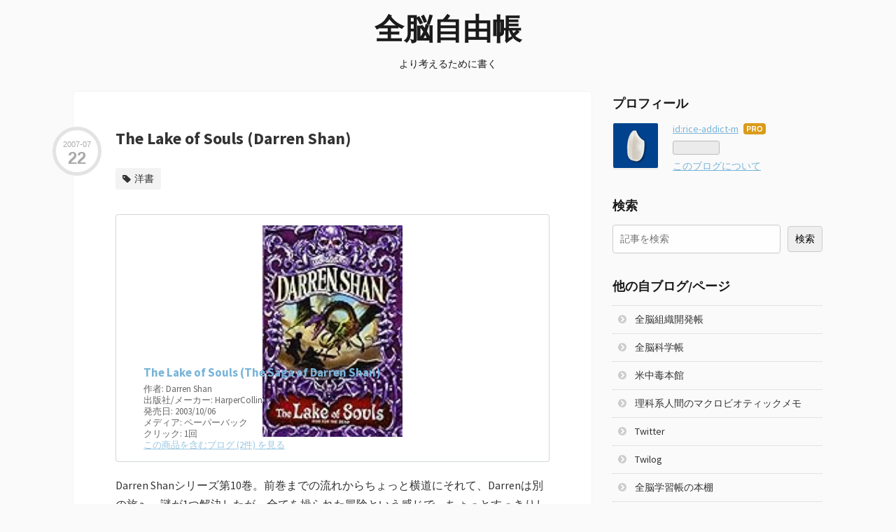

--- FILE ---
content_type: text/html; charset=utf-8
request_url: https://note.whole-brain.jp/entry/20070722/darren10
body_size: 13144
content:
<!DOCTYPE html>
<html
  lang="ja"

data-admin-domain="//blog.hatena.ne.jp"
data-admin-origin="https://blog.hatena.ne.jp"
data-author="rice-addict-m"
data-avail-langs="ja en"
data-blog="rice-addict.hatenadiary.com"
data-blog-host="rice-addict.hatenadiary.com"
data-blog-is-public="1"
data-blog-name="全脳自由帳"
data-blog-owner="rice-addict-m"
data-blog-show-ads=""
data-blog-show-sleeping-ads=""
data-blog-uri="https://note.whole-brain.jp/"
data-blog-uuid="8599973812296288909"
data-blogs-uri-base="https://note.whole-brain.jp"
data-brand="pro"
data-data-layer="{&quot;hatenablog&quot;:{&quot;admin&quot;:{},&quot;analytics&quot;:{&quot;brand_property_id&quot;:&quot;&quot;,&quot;measurement_id&quot;:&quot;&quot;,&quot;non_sampling_property_id&quot;:&quot;&quot;,&quot;property_id&quot;:&quot;&quot;,&quot;separated_property_id&quot;:&quot;UA-29716941-24&quot;},&quot;blog&quot;:{&quot;blog_id&quot;:&quot;8599973812296288909&quot;,&quot;content_seems_japanese&quot;:&quot;true&quot;,&quot;disable_ads&quot;:&quot;custom_domain&quot;,&quot;enable_ads&quot;:&quot;false&quot;,&quot;enable_keyword_link&quot;:&quot;false&quot;,&quot;entry_show_footer_related_entries&quot;:&quot;true&quot;,&quot;force_pc_view&quot;:&quot;false&quot;,&quot;is_public&quot;:&quot;true&quot;,&quot;is_responsive_view&quot;:&quot;false&quot;,&quot;is_sleeping&quot;:&quot;true&quot;,&quot;lang&quot;:&quot;ja&quot;,&quot;name&quot;:&quot;\u5168\u8133\u81ea\u7531\u5e33&quot;,&quot;owner_name&quot;:&quot;rice-addict-m&quot;,&quot;uri&quot;:&quot;https://note.whole-brain.jp/&quot;},&quot;brand&quot;:&quot;pro&quot;,&quot;page_id&quot;:&quot;entry&quot;,&quot;permalink_entry&quot;:{&quot;author_name&quot;:&quot;rice-addict-m&quot;,&quot;categories&quot;:&quot;\u6d0b\u66f8&quot;,&quot;character_count&quot;:336,&quot;date&quot;:&quot;2007-07-22&quot;,&quot;entry_id&quot;:&quot;8599973812296294900&quot;,&quot;first_category&quot;:&quot;\u6d0b\u66f8&quot;,&quot;hour&quot;:&quot;0&quot;,&quot;title&quot;:&quot;The Lake of Souls (Darren Shan)&quot;,&quot;uri&quot;:&quot;https://note.whole-brain.jp/entry/20070722/darren10&quot;},&quot;pro&quot;:&quot;pro&quot;,&quot;router_type&quot;:&quot;blogs&quot;}}"
data-device="pc"
data-dont-recommend-pro="false"
data-global-domain="https://hatena.blog"
data-globalheader-color="b"
data-globalheader-type="pc"
data-has-touch-view="1"
data-help-url="https://help.hatenablog.com"
data-hide-header="1"
data-page="entry"
data-parts-domain="https://hatenablog-parts.com"
data-plus-available="1"
data-pro="true"
data-router-type="blogs"
data-sentry-dsn="https://03a33e4781a24cf2885099fed222b56d@sentry.io/1195218"
data-sentry-environment="production"
data-sentry-sample-rate="0.1"
data-static-domain="https://cdn.blog.st-hatena.com"
data-version="eb858d677b6f9ea2eeb6a32d6d15a3"




  data-initial-state="{}"

  >
  <head prefix="og: http://ogp.me/ns# fb: http://ogp.me/ns/fb# article: http://ogp.me/ns/article#">

  

  

  


  

  <meta name="robots" content="max-image-preview:large" />


  <meta charset="utf-8"/>
  <meta http-equiv="X-UA-Compatible" content="IE=7; IE=9; IE=10; IE=11" />
  <title>The Lake of Souls (Darren Shan) - 全脳自由帳</title>

  
  <link rel="canonical" href="https://note.whole-brain.jp/entry/20070722/darren10"/>



  

<meta itemprop="name" content="The Lake of Souls (Darren Shan) - 全脳自由帳"/>

  <meta itemprop="image" content="https://cdn.image.st-hatena.com/image/scale/e3575e42b15e7be272936c4baaefd9aa33a21cd5/backend=imagemagick;version=1;width=1300/https%3A%2F%2Fimages-fe.ssl-images-amazon.com%2Fimages%2FI%2F61O87Ar8WmL._SL160_.jpg"/>


  <meta property="og:title" content="The Lake of Souls (Darren Shan) - 全脳自由帳"/>
<meta property="og:type" content="article"/>
  <meta property="og:url" content="https://note.whole-brain.jp/entry/20070722/darren10"/>

  <meta property="og:image" content="https://cdn.image.st-hatena.com/image/scale/e3575e42b15e7be272936c4baaefd9aa33a21cd5/backend=imagemagick;version=1;width=1300/https%3A%2F%2Fimages-fe.ssl-images-amazon.com%2Fimages%2FI%2F61O87Ar8WmL._SL160_.jpg"/>

<meta property="og:image:alt" content="The Lake of Souls (Darren Shan) - 全脳自由帳"/>
    <meta property="og:description" content="The Lake of Souls (The Saga of Darren Shan)作者: Darren Shan出版社/メーカー: HarperCollins発売日: 2003/10/06メディア: ペーパーバック クリック: 1回この商品を含むブログ (2件) を見るDarren Shanシリーズ第10巻。前巻までの流れからちょっと横道にそれて、Darrenは別の旅へ。謎が1つ解決したが、全てを操られた冒険という感じで、ちょっとすっきりしない話ではあった。この後の展開にどう効いてくるのか。そして、暗示された暗い先行きについてはどう結末がつけられるのか。完結まであと2巻。次の第11巻&quot;Lo…" />
<meta property="og:site_name" content="全脳自由帳"/>

  <meta property="article:published_time" content="2007-07-21T15:00:00Z" />

    <meta property="article:tag" content="洋書" />
      <meta name="twitter:card"  content="summary_large_image" />
    <meta name="twitter:image" content="https://cdn.image.st-hatena.com/image/scale/e3575e42b15e7be272936c4baaefd9aa33a21cd5/backend=imagemagick;version=1;width=1300/https%3A%2F%2Fimages-fe.ssl-images-amazon.com%2Fimages%2FI%2F61O87Ar8WmL._SL160_.jpg" />  <meta name="twitter:title" content="The Lake of Souls (Darren Shan) - 全脳自由帳" />    <meta name="twitter:description" content="The Lake of Souls (The Saga of Darren Shan)作者: Darren Shan出版社/メーカー: HarperCollins発売日: 2003/10/06メディア: ペーパーバック クリック: 1回この商品を含むブログ (2件) を見るDarren Shanシリーズ第10巻。前巻ま…" />  <meta name="twitter:app:name:iphone" content="はてなブログアプリ" />
  <meta name="twitter:app:id:iphone" content="583299321" />
  <meta name="twitter:app:url:iphone" content="hatenablog:///open?uri=https%3A%2F%2Fnote.whole-brain.jp%2Fentry%2F20070722%2Fdarren10" />  <meta name="twitter:site" content="@riceaddict" />
  
    <meta name="description" content="The Lake of Souls (The Saga of Darren Shan)作者: Darren Shan出版社/メーカー: HarperCollins発売日: 2003/10/06メディア: ペーパーバック クリック: 1回この商品を含むブログ (2件) を見るDarren Shanシリーズ第10巻。前巻までの流れからちょっと横道にそれて、Darrenは別の旅へ。謎が1つ解決したが、全てを操られた冒険という感じで、ちょっとすっきりしない話ではあった。この後の展開にどう効いてくるのか。そして、暗示された暗い先行きについてはどう結末がつけられるのか。完結まであと2巻。次の第11巻&quot;Lo…" />


  
<script
  id="embed-gtm-data-layer-loader"
  data-data-layer-page-specific="{&quot;hatenablog&quot;:{&quot;blogs_permalink&quot;:{&quot;is_author_pro&quot;:&quot;true&quot;,&quot;entry_afc_issued&quot;:&quot;false&quot;,&quot;has_related_entries_with_elasticsearch&quot;:&quot;true&quot;,&quot;blog_afc_issued&quot;:&quot;false&quot;,&quot;is_blog_sleeping&quot;:&quot;true&quot;}}}"
>
(function() {
  function loadDataLayer(elem, attrName) {
    if (!elem) { return {}; }
    var json = elem.getAttribute(attrName);
    if (!json) { return {}; }
    return JSON.parse(json);
  }

  var globalVariables = loadDataLayer(
    document.documentElement,
    'data-data-layer'
  );
  var pageSpecificVariables = loadDataLayer(
    document.getElementById('embed-gtm-data-layer-loader'),
    'data-data-layer-page-specific'
  );

  var variables = [globalVariables, pageSpecificVariables];

  if (!window.dataLayer) {
    window.dataLayer = [];
  }

  for (var i = 0; i < variables.length; i++) {
    window.dataLayer.push(variables[i]);
  }
})();
</script>

<!-- Google Tag Manager -->
<script>(function(w,d,s,l,i){w[l]=w[l]||[];w[l].push({'gtm.start':
new Date().getTime(),event:'gtm.js'});var f=d.getElementsByTagName(s)[0],
j=d.createElement(s),dl=l!='dataLayer'?'&l='+l:'';j.async=true;j.src=
'https://www.googletagmanager.com/gtm.js?id='+i+dl;f.parentNode.insertBefore(j,f);
})(window,document,'script','dataLayer','GTM-P4CXTW');</script>
<!-- End Google Tag Manager -->











  <link rel="shortcut icon" href="https://note.whole-brain.jp/icon/favicon">
<link rel="apple-touch-icon" href="https://note.whole-brain.jp/icon/touch">
<link rel="icon" sizes="192x192" href="https://note.whole-brain.jp/icon/link">

  

<link rel="alternate" type="application/atom+xml" title="Atom" href="https://note.whole-brain.jp/feed"/>
<link rel="alternate" type="application/rss+xml" title="RSS2.0" href="https://note.whole-brain.jp/rss"/>

  <link rel="alternate" type="application/json+oembed" href="https://hatena.blog/oembed?url=https%3A%2F%2Fnote.whole-brain.jp%2Fentry%2F20070722%2Fdarren10&amp;format=json" title="oEmbed Profile of The Lake of Souls (Darren Shan)"/>
<link rel="alternate" type="text/xml+oembed" href="https://hatena.blog/oembed?url=https%3A%2F%2Fnote.whole-brain.jp%2Fentry%2F20070722%2Fdarren10&amp;format=xml" title="oEmbed Profile of The Lake of Souls (Darren Shan)"/>
  
  <link rel="author" href="http://www.hatena.ne.jp/rice-addict-m/">

  

  


  
    
<link rel="stylesheet" type="text/css" href="https://cdn.blog.st-hatena.com/css/blog.css?version=eb858d677b6f9ea2eeb6a32d6d15a3"/>

    
  <link rel="stylesheet" type="text/css" href="https://usercss.blog.st-hatena.com/blog_style/8599973812296288909/4ffc0d812569fabeb5a70cf3c5ae148bfbd0e849"/>
  
  

  

  
<script> </script>

  
<style>
  div#google_afc_user,
  div.google-afc-user-container,
  div.google_afc_image,
  div.google_afc_blocklink {
      display: block !important;
  }
</style>


  

  
    <script type="application/ld+json">{"@context":"http://schema.org","@type":"Article","dateModified":"2017-09-10T22:33:33+09:00","datePublished":"2007-07-22T00:00:00+09:00","description":"The Lake of Souls (The Saga of Darren Shan)作者: Darren Shan出版社/メーカー: HarperCollins発売日: 2003/10/06メディア: ペーパーバック クリック: 1回この商品を含むブログ (2件) を見るDarren Shanシリーズ第10巻。前巻までの流れからちょっと横道にそれて、Darrenは別の旅へ。謎が1つ解決したが、全てを操られた冒険という感じで、ちょっとすっきりしない話ではあった。この後の展開にどう効いてくるのか。そして、暗示された暗い先行きについてはどう結末がつけられるのか。完結まであと2巻。次の第11巻\"Lo…","headline":"The Lake of Souls (Darren Shan)","image":["https://images-fe.ssl-images-amazon.com/images/I/61O87Ar8WmL._SL160_.jpg"],"mainEntityOfPage":{"@id":"https://note.whole-brain.jp/entry/20070722/darren10","@type":"WebPage"}}</script>

  

  <base target=”_blank”>

  

</head>

  <body class="page-entry category-洋書 globalheader-off globalheader-ng-enabled">
    

<div id="globalheader-container"
  data-brand="hatenablog"
  style="display: none"
  >
  <iframe id="globalheader" height="37" frameborder="0" allowTransparency="true"></iframe>
</div>


  
  
  

  <div id="container">
    <div id="container-inner">
      <header id="blog-title" data-brand="hatenablog">
  <div id="blog-title-inner" >
    <div id="blog-title-content">
      <h1 id="title"><a href="https://note.whole-brain.jp/">全脳自由帳</a></h1>
      
        <h2 id="blog-description">より考えるために書く</h2>
      
    </div>
  </div>
</header>

      

      
      




<div id="content" class="hfeed"
  
  >
  <div id="content-inner">
    <div id="wrapper">
      <div id="main">
        <div id="main-inner">
          

          



          
  
  <!-- google_ad_section_start -->
  <!-- rakuten_ad_target_begin -->
  
  
  

  

  
    
      
        <article class="entry hentry test-hentry js-entry-article date-first autopagerize_page_element chars-400 words-100 mode-hatena entry-odd" id="entry-8599973812296294900" data-keyword-campaign="" data-uuid="8599973812296294900" data-publication-type="entry">
  <div class="entry-inner">
    <header class="entry-header">
  
    <div class="date entry-date first">
    <a href="https://note.whole-brain.jp/archive/2007/07/22" rel="nofollow">
      <time datetime="2007-07-21T15:00:00Z" title="2007-07-21T15:00:00Z">
        <span class="date-year">2007</span><span class="hyphen">-</span><span class="date-month">07</span><span class="hyphen">-</span><span class="date-day">22</span>
      </time>
    </a>
      </div>
  <h1 class="entry-title">
  <a href="https://note.whole-brain.jp/entry/20070722/darren10" class="entry-title-link bookmark">The Lake of Souls (Darren Shan)</a>
</h1>

  
  

  <div class="entry-categories categories">
    
    <a href="https://note.whole-brain.jp/archive/category/%E6%B4%8B%E6%9B%B8" class="entry-category-link category-洋書">洋書</a>
    
  </div>


  

  

</header>

    


    <div class="entry-content hatenablog-entry">
  
    <p><div class="hatena-asin-detail"><a href="http://www.amazon.co.jp/exec/obidos/ASIN/0007159196/riceaddict-22/"><img src="https://images-fe.ssl-images-amazon.com/images/I/61O87Ar8WmL._SL160_.jpg" class="hatena-asin-detail-image" alt="The Lake of Souls (The Saga of Darren Shan)" title="The Lake of Souls (The Saga of Darren Shan)"></a><div class="hatena-asin-detail-info"><p class="hatena-asin-detail-title"><a href="http://www.amazon.co.jp/exec/obidos/ASIN/0007159196/riceaddict-22/">The Lake of Souls (The Saga of Darren Shan)</a></p><ul><li><span class="hatena-asin-detail-label">作者:</span> Darren Shan</li><li><span class="hatena-asin-detail-label">出版社/メーカー:</span> HarperCollins</li><li><span class="hatena-asin-detail-label">発売日:</span> 2003/10/06</li><li><span class="hatena-asin-detail-label">メディア:</span> ペーパーバック</li><li> <span class="hatena-asin-detail-label">クリック</span>: 1回</li><li><a href="http://d.hatena.ne.jp/asin/0007159196/riceaddict-22" target="_blank">この商品を含むブログ (2件) を見る</a></li></ul></div><div class="hatena-asin-detail-foot"></div></div>Darren Shanシリーズ第10巻。前巻までの流れからちょっと横道にそれて、Darrenは別の旅へ。謎が1つ解決したが、全てを操られた冒険という感じで、ちょっとすっきりしない話ではあった。この後の展開にどう効いてくるのか。そして、暗示された暗い先行きについてはどう結末がつけられるのか。</p><p>完結まであと2巻。次の第11巻"<a href="http://d.hatena.ne.jp/asin/000715920X/riceaddict-22">Lord of the Shadows</a>"からはまた本線の戦いに戻るのだろう。</p>

    
    




    

  
</div>

    
  <footer class="entry-footer">
    
    <div class="entry-tags-wrapper">
  <div class="entry-tags">  </div>
</div>

    <p class="entry-footer-section track-inview-by-gtm" data-gtm-track-json="{&quot;area&quot;: &quot;finish_reading&quot;}">
  <span class="author vcard"><span class="fn" data-load-nickname="1" data-user-name="rice-addict-m" >rice-addict-m</span></span>
  <span class="entry-footer-time"><a href="https://note.whole-brain.jp/entry/20070722/darren10"><time data-relative datetime="2007-07-21T15:00:00Z" title="2007-07-21T15:00:00Z" class="updated">2007-07-22 00:00</time></a></span>
  
  
  
</p>

    
  <div
    class="hatena-star-container"
    data-hatena-star-container
    data-hatena-star-url="https://note.whole-brain.jp/entry/20070722/darren10"
    data-hatena-star-title="The Lake of Souls (Darren Shan)"
    data-hatena-star-variant="profile-icon"
    data-hatena-star-profile-url-template="https://blog.hatena.ne.jp/{username}/"
  ></div>


    
<div class="social-buttons">
  
  
    <div class="social-button-item">
      <a href="https://b.hatena.ne.jp/entry/s/note.whole-brain.jp/entry/20070722/darren10" class="hatena-bookmark-button" data-hatena-bookmark-url="https://note.whole-brain.jp/entry/20070722/darren10" data-hatena-bookmark-layout="vertical-balloon" data-hatena-bookmark-lang="ja" title="この記事をはてなブックマークに追加"><img src="https://b.st-hatena.com/images/entry-button/button-only.gif" alt="この記事をはてなブックマークに追加" width="20" height="20" style="border: none;" /></a>
    </div>
  
  
    <div class="social-button-item">
      <div class="fb-share-button" data-layout="box_count" data-href="https://note.whole-brain.jp/entry/20070722/darren10"></div>
    </div>
  
  
    
    
    <div class="social-button-item">
      <a
          class="entry-share-button entry-share-button-twitter test-share-button-twitter"
          href="https://x.com/intent/tweet?text=The+Lake+of+Souls+(Darren+Shan)+-+%E5%85%A8%E8%84%B3%E8%87%AA%E7%94%B1%E5%B8%B3&amp;url=https%3A%2F%2Fnote.whole-brain.jp%2Fentry%2F20070722%2Fdarren10"
          title="X（Twitter）で投稿する"
        ></a>
    </div>
  
  
  
  
  
  
</div>

    

    <div class="customized-footer">
      

        

          <div class="entry-footer-modules" id="entry-footer-secondary-modules">      
<div class="hatena-module hatena-module-related-entries" >
      
  <!-- Hatena-Epic-has-related-entries-with-elasticsearch:true -->
  <div class="hatena-module-title">
    関連記事
  </div>
  <div class="hatena-module-body">
    <ul class="related-entries hatena-urllist urllist-with-thumbnails">
  
  
    
    <li class="urllist-item related-entries-item">
      <div class="urllist-item-inner related-entries-item-inner">
        
          
                      <a class="urllist-image-link related-entries-image-link" href="https://note.whole-brain.jp/entry/20070811/darren12">
  <img alt="Sons of Destiny (Darren Shan)" src="https://cdn.image.st-hatena.com/image/square/661521a90246ea0412bde2d4756f8690b9f1a364/backend=imagemagick;height=100;version=1;width=100/https%3A%2F%2Fimages-fe.ssl-images-amazon.com%2Fimages%2FI%2F41VFN4NA52L._SL160_.jpg" class="urllist-image related-entries-image" title="Sons of Destiny (Darren Shan)" width="100" height="100" loading="lazy">
</a>
            <div class="urllist-date-link related-entries-date-link">
  <a href="https://note.whole-brain.jp/archive/2007/08/11" rel="nofollow">
    <time datetime="2007-08-10T15:00:00Z" title="2007年8月11日">
      2007-08-11
    </time>
  </a>
</div>

          <a href="https://note.whole-brain.jp/entry/20070811/darren12" class="urllist-title-link related-entries-title-link  urllist-title related-entries-title">Sons of Destiny (Darren Shan)</a>




          
          

                      <div class="urllist-entry-body related-entries-entry-body">Sons of Destiny (The Saga of Darren Shan)作者: Darren Shan…</div>
      </div>
    </li>
  
    
    <li class="urllist-item related-entries-item">
      <div class="urllist-item-inner related-entries-item-inner">
        
          
                      <a class="urllist-image-link related-entries-image-link" href="https://note.whole-brain.jp/entry/20070731/darren11">
  <img alt="Lord of the Shadows (Darren Shan)" src="https://cdn.image.st-hatena.com/image/square/0b2020aeaea4134357235eea3cb835d56f64e741/backend=imagemagick;height=100;version=1;width=100/https%3A%2F%2Fimages-fe.ssl-images-amazon.com%2Fimages%2FI%2F61XRvMf7JUL._SL160_.jpg" class="urllist-image related-entries-image" title="Lord of the Shadows (Darren Shan)" width="100" height="100" loading="lazy">
</a>
            <div class="urllist-date-link related-entries-date-link">
  <a href="https://note.whole-brain.jp/archive/2007/07/31" rel="nofollow">
    <time datetime="2007-07-30T15:00:00Z" title="2007年7月31日">
      2007-07-31
    </time>
  </a>
</div>

          <a href="https://note.whole-brain.jp/entry/20070731/darren11" class="urllist-title-link related-entries-title-link  urllist-title related-entries-title">Lord of the Shadows (Darren Shan)</a>




          
          

                      <div class="urllist-entry-body related-entries-entry-body">Lord of the Shadows (The Saga of Darren Shan)作者: Darren S…</div>
      </div>
    </li>
  
    
    <li class="urllist-item related-entries-item">
      <div class="urllist-item-inner related-entries-item-inner">
        
          
                      <a class="urllist-image-link related-entries-image-link" href="https://note.whole-brain.jp/entry/20070703/darren9">
  <img alt="Killers of the Dawn (Darren Shan)" src="https://cdn.image.st-hatena.com/image/square/202f4db55146b7fbf3812921f594b637906b9722/backend=imagemagick;height=100;version=1;width=100/https%3A%2F%2Fimages-fe.ssl-images-amazon.com%2Fimages%2FI%2F41D46ST60ZL._SL160_.jpg" class="urllist-image related-entries-image" title="Killers of the Dawn (Darren Shan)" width="100" height="100" loading="lazy">
</a>
            <div class="urllist-date-link related-entries-date-link">
  <a href="https://note.whole-brain.jp/archive/2007/07/03" rel="nofollow">
    <time datetime="2007-07-02T15:00:00Z" title="2007年7月3日">
      2007-07-03
    </time>
  </a>
</div>

          <a href="https://note.whole-brain.jp/entry/20070703/darren9" class="urllist-title-link related-entries-title-link  urllist-title related-entries-title">Killers of the Dawn (Darren Shan)</a>




          
          

                      <div class="urllist-entry-body related-entries-entry-body">Killers of the Dawn: Saga of Darren Shan (The Saga of Darre…</div>
      </div>
    </li>
  
    
    <li class="urllist-item related-entries-item">
      <div class="urllist-item-inner related-entries-item-inner">
        
          
                      <a class="urllist-image-link related-entries-image-link" href="https://note.whole-brain.jp/entry/20070530/darren8">
  <img alt="Allies of the Night (Darren Shan)" src="https://cdn.image.st-hatena.com/image/square/84b8d44d15b7263632c66e6ceee0129242c47335/backend=imagemagick;height=100;version=1;width=100/https%3A%2F%2Fimages-fe.ssl-images-amazon.com%2Fimages%2FI%2F614mkYzdMcL._SL160_.jpg" class="urllist-image related-entries-image" title="Allies of the Night (Darren Shan)" width="100" height="100" loading="lazy">
</a>
            <div class="urllist-date-link related-entries-date-link">
  <a href="https://note.whole-brain.jp/archive/2007/05/30" rel="nofollow">
    <time datetime="2007-05-29T15:00:00Z" title="2007年5月30日">
      2007-05-30
    </time>
  </a>
</div>

          <a href="https://note.whole-brain.jp/entry/20070530/darren8" class="urllist-title-link related-entries-title-link  urllist-title related-entries-title">Allies of the Night (Darren Shan)</a>




          
          

                      <div class="urllist-entry-body related-entries-entry-body">Allies of the Night (The Saga of Darren Shan)作者: Darren S…</div>
      </div>
    </li>
  
    
    <li class="urllist-item related-entries-item">
      <div class="urllist-item-inner related-entries-item-inner">
        
          
                      <a class="urllist-image-link related-entries-image-link" href="https://note.whole-brain.jp/entry/20070102/1167727066">
  <img alt="Hunters of the Dusk (Darren Shan)" src="https://cdn.image.st-hatena.com/image/square/e35793a6d62c8dbb6e0feb9cad48c01600284fc5/backend=imagemagick;height=100;version=1;width=100/https%3A%2F%2Fimages-fe.ssl-images-amazon.com%2Fimages%2FI%2F61HIll7u7xL._SL160_.jpg" class="urllist-image related-entries-image" title="Hunters of the Dusk (Darren Shan)" width="100" height="100" loading="lazy">
</a>
            <div class="urllist-date-link related-entries-date-link">
  <a href="https://note.whole-brain.jp/archive/2007/01/02" rel="nofollow">
    <time datetime="2007-01-02T08:37:46Z" title="2007年1月2日">
      2007-01-02
    </time>
  </a>
</div>

          <a href="https://note.whole-brain.jp/entry/20070102/1167727066" class="urllist-title-link related-entries-title-link  urllist-title related-entries-title">Hunters of the Dusk (Darren Shan)</a>




          
          

                      <div class="urllist-entry-body related-entries-entry-body">Hunters of the Dusk (The Saga of Darren Shan)作者: Darren S…</div>
      </div>
    </li>
  
</ul>

  </div>
</div>
  </div>
        

      
    </div>
    
  <div class="comment-box js-comment-box">
    
    <ul class="comment js-comment">
      <li class="read-more-comments" style="display: none;"><a>もっと読む</a></li>
    </ul>
    
      <a class="leave-comment-title js-leave-comment-title">コメントを書く</a>
    
  </div>

  </footer>

  </div>
</article>

      
      
    
  

  
  <!-- rakuten_ad_target_end -->
  <!-- google_ad_section_end -->
  
  
  
  <div class="pager pager-permalink permalink">
    
      
      <span class="pager-prev">
        <a href="https://note.whole-brain.jp/entry/20070725/himitsu" rel="prev">
          <span class="pager-arrow">&laquo; </span>
          秘密(東野圭吾)
        </a>
      </span>
    
    
      
      <span class="pager-next">
        <a href="https://note.whole-brain.jp/entry/20070714/atashinchi" rel="next">
          「あたしンち」の国語クイズ
          <span class="pager-arrow"> &raquo;</span>
        </a>
      </span>
    
  </div>


  



        </div>
      </div>

      <aside id="box1">
  <div id="box1-inner">
  </div>
</aside>

    </div><!-- #wrapper -->

    
<aside id="box2">
  
  <div id="box2-inner">
    
      

<div class="hatena-module hatena-module-profile">
  <div class="hatena-module-title">
    プロフィール
  </div>
  <div class="hatena-module-body">
    
    <a href="https://note.whole-brain.jp/about" class="profile-icon-link">
      <img src="https://cdn.profile-image.st-hatena.com/users/rice-addict-m/profile.png"
      alt="id:rice-addict-m" class="profile-icon" />
    </a>
    

    
    <span class="id">
      <a href="https://note.whole-brain.jp/about" class="hatena-id-link"><span data-load-nickname="1" data-user-name="rice-addict-m">id:rice-addict-m</span></a>
      
  
  
    <a href="https://blog.hatena.ne.jp/-/pro?plus_via=blog_plus_badge&amp;utm_source=pro_badge&amp;utm_medium=referral&amp;utm_campaign=register_pro" title="はてなブログPro"><i class="badge-type-pro">はてなブログPro</i></a>
  


    </span>
    

    

    

    
      <div class="hatena-follow-button-box btn-subscribe js-hatena-follow-button-box"
  
  >

  <a href="#" class="hatena-follow-button js-hatena-follow-button">
    <span class="subscribing">
      <span class="foreground">読者です</span>
      <span class="background">読者をやめる</span>
    </span>
    <span class="unsubscribing" data-track-name="profile-widget-subscribe-button" data-track-once>
      <span class="foreground">読者になる</span>
      <span class="background">読者になる</span>
    </span>
  </a>
  <div class="subscription-count-box js-subscription-count-box">
    <i></i>
    <u></u>
    <span class="subscription-count js-subscription-count">
    </span>
  </div>
</div>

    

    

    <div class="profile-about">
      <a href="https://note.whole-brain.jp/about">このブログについて</a>
    </div>

  </div>
</div>

    
      <div class="hatena-module hatena-module-search-box">
  <div class="hatena-module-title">
    検索
  </div>
  <div class="hatena-module-body">
    <form class="search-form" role="search" action="https://note.whole-brain.jp/search" method="get">
  <input type="text" name="q" class="search-module-input" value="" placeholder="記事を検索" required>
  <input type="submit" value="検索" class="search-module-button" />
</form>

  </div>
</div>

    
      <div class="hatena-module hatena-module-links">
  <div class="hatena-module-title">
    他の自ブログ/ページ
  </div>
  <div class="hatena-module-body">
    <ul class="hatena-urllist">
      
        <li>
          <a href="http://od.whole-brain.jp/">全脳組織開発帳</a>
        </li>
      
        <li>
          <a href="http://sci.whole-brain.jp/">全脳科学帳</a>
        </li>
      
        <li>
          <a href="http://rice-addict.hatenablog.com/">米中毒本館</a>
        </li>
      
        <li>
          <a href="http://blog.goo.ne.jp/rice-addict">理科系人間のマクロビオティックメモ</a>
        </li>
      
        <li>
          <a href="http://twitter.com/riceaddict">Twitter</a>
        </li>
      
        <li>
          <a href="http://twilog.org/riceaddict/norep">Twilog</a>
        </li>
      
        <li>
          <a href="http://booklog.jp/users/rice-addict">全脳学習帳の本棚</a>
        </li>
      
        <li>
          <a href="http://www.lastfm.jp/user/rice-addict">Last.fm</a>
        </li>
      
    </ul>
  </div>
</div>

    
      <div class="hatena-module hatena-module-recent-entries ">
  <div class="hatena-module-title">
    <a href="https://note.whole-brain.jp/archive">
      最新記事
    </a>
  </div>
  <div class="hatena-module-body">
    <ul class="recent-entries hatena-urllist ">
  
  
    
    <li class="urllist-item recent-entries-item">
      <div class="urllist-item-inner recent-entries-item-inner">
        
          
          
          <a href="https://note.whole-brain.jp/entry/farewell_twitter" class="urllist-title-link recent-entries-title-link  urllist-title recent-entries-title">Twitterよさらば</a>




          
          

                </div>
    </li>
  
    
    <li class="urllist-item recent-entries-item">
      <div class="urllist-item-inner recent-entries-item-inner">
        
          
          
          <a href="https://note.whole-brain.jp/entry/lends_and_borrows2" class="urllist-title-link recent-entries-title-link  urllist-title recent-entries-title">続・本は貸し借りしないという、守れない誓い</a>




          
          

                </div>
    </li>
  
    
    <li class="urllist-item recent-entries-item">
      <div class="urllist-item-inner recent-entries-item-inner">
        
          
          
          <a href="https://note.whole-brain.jp/entry/first-experience" class="urllist-title-link recent-entries-title-link  urllist-title recent-entries-title">生まれて初めてのことを毎月やる</a>




          
          

                </div>
    </li>
  
    
    <li class="urllist-item recent-entries-item">
      <div class="urllist-item-inner recent-entries-item-inner">
        
          
          
          <a href="https://note.whole-brain.jp/entry/20220310/focus" class="urllist-title-link recent-entries-title-link  urllist-title recent-entries-title">退職後の生活、重点項目</a>




          
          

                </div>
    </li>
  
    
    <li class="urllist-item recent-entries-item">
      <div class="urllist-item-inner recent-entries-item-inner">
        
          
          
          <a href="https://note.whole-brain.jp/entry/20190104/as_you_know" class="urllist-title-link recent-entries-title-link  urllist-title recent-entries-title">「ご承知の通り」をやたら使う人</a>




          
          

                </div>
    </li>
  
    
    <li class="urllist-item recent-entries-item">
      <div class="urllist-item-inner recent-entries-item-inner">
        
          
          
          <a href="https://note.whole-brain.jp/entry/20190101/red_and_white" class="urllist-title-link recent-entries-title-link  urllist-title recent-entries-title">サザンと松任谷由実が締めた平成(と昭和)の紅白</a>




          
          

                </div>
    </li>
  
    
    <li class="urllist-item recent-entries-item">
      <div class="urllist-item-inner recent-entries-item-inner">
        
          
          
          <a href="https://note.whole-brain.jp/entry/20180520/shane" class="urllist-title-link recent-entries-title-link  urllist-title recent-entries-title">何十年かぶりに「シェーン」を観た</a>




          
          

                </div>
    </li>
  
    
    <li class="urllist-item recent-entries-item">
      <div class="urllist-item-inner recent-entries-item-inner">
        
          
          
          <a href="https://note.whole-brain.jp/entry/20180516/e_money" class="urllist-title-link recent-entries-title-link  urllist-title recent-entries-title">コンビニで「QuickPayでお願いします」はいつ言うのが最適なのか</a>




          
          

                </div>
    </li>
  
    
    <li class="urllist-item recent-entries-item">
      <div class="urllist-item-inner recent-entries-item-inner">
        
          
          
          <a href="https://note.whole-brain.jp/entry/20180515/shijinso" class="urllist-title-link recent-entries-title-link  urllist-title recent-entries-title">屍人荘の殺人(今村昌弘)</a>




          
          

                </div>
    </li>
  
    
    <li class="urllist-item recent-entries-item">
      <div class="urllist-item-inner recent-entries-item-inner">
        
          
          
          <a href="https://note.whole-brain.jp/entry/20180513/higashino" class="urllist-title-link recent-entries-title-link  urllist-title recent-entries-title">東野圭吾作品の今後を案じる</a>




          
          

                </div>
    </li>
  
</ul>

      </div>
</div>

    
      

<div class="hatena-module hatena-module-archive" data-archive-type="default" data-archive-url="https://note.whole-brain.jp/archive">
  <div class="hatena-module-title">
    <a href="https://note.whole-brain.jp/archive">月別アーカイブ</a>
  </div>
  <div class="hatena-module-body">
    
      
        <ul class="hatena-urllist">
          
            <li class="archive-module-year archive-module-year-hidden" data-year="2023">
              <div class="archive-module-button">
                <span class="archive-module-hide-button">▼</span>
                <span class="archive-module-show-button">▶</span>
              </div>
              <a href="https://note.whole-brain.jp/archive/2023" class="archive-module-year-title archive-module-year-2023">
                2023
              </a>
              <ul class="archive-module-months">
                
                  <li class="archive-module-month">
                    <a href="https://note.whole-brain.jp/archive/2023/09" class="archive-module-month-title archive-module-month-2023-9">
                      2023 / 9
                    </a>
                  </li>
                
              </ul>
            </li>
          
            <li class="archive-module-year archive-module-year-hidden" data-year="2022">
              <div class="archive-module-button">
                <span class="archive-module-hide-button">▼</span>
                <span class="archive-module-show-button">▶</span>
              </div>
              <a href="https://note.whole-brain.jp/archive/2022" class="archive-module-year-title archive-module-year-2022">
                2022
              </a>
              <ul class="archive-module-months">
                
                  <li class="archive-module-month">
                    <a href="https://note.whole-brain.jp/archive/2022/03" class="archive-module-month-title archive-module-month-2022-3">
                      2022 / 3
                    </a>
                  </li>
                
              </ul>
            </li>
          
            <li class="archive-module-year archive-module-year-hidden" data-year="2019">
              <div class="archive-module-button">
                <span class="archive-module-hide-button">▼</span>
                <span class="archive-module-show-button">▶</span>
              </div>
              <a href="https://note.whole-brain.jp/archive/2019" class="archive-module-year-title archive-module-year-2019">
                2019
              </a>
              <ul class="archive-module-months">
                
                  <li class="archive-module-month">
                    <a href="https://note.whole-brain.jp/archive/2019/01" class="archive-module-month-title archive-module-month-2019-1">
                      2019 / 1
                    </a>
                  </li>
                
              </ul>
            </li>
          
            <li class="archive-module-year archive-module-year-hidden" data-year="2018">
              <div class="archive-module-button">
                <span class="archive-module-hide-button">▼</span>
                <span class="archive-module-show-button">▶</span>
              </div>
              <a href="https://note.whole-brain.jp/archive/2018" class="archive-module-year-title archive-module-year-2018">
                2018
              </a>
              <ul class="archive-module-months">
                
                  <li class="archive-module-month">
                    <a href="https://note.whole-brain.jp/archive/2018/05" class="archive-module-month-title archive-module-month-2018-5">
                      2018 / 5
                    </a>
                  </li>
                
                  <li class="archive-module-month">
                    <a href="https://note.whole-brain.jp/archive/2018/04" class="archive-module-month-title archive-module-month-2018-4">
                      2018 / 4
                    </a>
                  </li>
                
                  <li class="archive-module-month">
                    <a href="https://note.whole-brain.jp/archive/2018/02" class="archive-module-month-title archive-module-month-2018-2">
                      2018 / 2
                    </a>
                  </li>
                
                  <li class="archive-module-month">
                    <a href="https://note.whole-brain.jp/archive/2018/01" class="archive-module-month-title archive-module-month-2018-1">
                      2018 / 1
                    </a>
                  </li>
                
              </ul>
            </li>
          
            <li class="archive-module-year archive-module-year-hidden" data-year="2017">
              <div class="archive-module-button">
                <span class="archive-module-hide-button">▼</span>
                <span class="archive-module-show-button">▶</span>
              </div>
              <a href="https://note.whole-brain.jp/archive/2017" class="archive-module-year-title archive-module-year-2017">
                2017
              </a>
              <ul class="archive-module-months">
                
                  <li class="archive-module-month">
                    <a href="https://note.whole-brain.jp/archive/2017/12" class="archive-module-month-title archive-module-month-2017-12">
                      2017 / 12
                    </a>
                  </li>
                
                  <li class="archive-module-month">
                    <a href="https://note.whole-brain.jp/archive/2017/11" class="archive-module-month-title archive-module-month-2017-11">
                      2017 / 11
                    </a>
                  </li>
                
                  <li class="archive-module-month">
                    <a href="https://note.whole-brain.jp/archive/2017/10" class="archive-module-month-title archive-module-month-2017-10">
                      2017 / 10
                    </a>
                  </li>
                
                  <li class="archive-module-month">
                    <a href="https://note.whole-brain.jp/archive/2017/09" class="archive-module-month-title archive-module-month-2017-9">
                      2017 / 9
                    </a>
                  </li>
                
              </ul>
            </li>
          
            <li class="archive-module-year archive-module-year-hidden" data-year="2015">
              <div class="archive-module-button">
                <span class="archive-module-hide-button">▼</span>
                <span class="archive-module-show-button">▶</span>
              </div>
              <a href="https://note.whole-brain.jp/archive/2015" class="archive-module-year-title archive-module-year-2015">
                2015
              </a>
              <ul class="archive-module-months">
                
                  <li class="archive-module-month">
                    <a href="https://note.whole-brain.jp/archive/2015/10" class="archive-module-month-title archive-module-month-2015-10">
                      2015 / 10
                    </a>
                  </li>
                
              </ul>
            </li>
          
            <li class="archive-module-year archive-module-year-hidden" data-year="2014">
              <div class="archive-module-button">
                <span class="archive-module-hide-button">▼</span>
                <span class="archive-module-show-button">▶</span>
              </div>
              <a href="https://note.whole-brain.jp/archive/2014" class="archive-module-year-title archive-module-year-2014">
                2014
              </a>
              <ul class="archive-module-months">
                
                  <li class="archive-module-month">
                    <a href="https://note.whole-brain.jp/archive/2014/10" class="archive-module-month-title archive-module-month-2014-10">
                      2014 / 10
                    </a>
                  </li>
                
                  <li class="archive-module-month">
                    <a href="https://note.whole-brain.jp/archive/2014/07" class="archive-module-month-title archive-module-month-2014-7">
                      2014 / 7
                    </a>
                  </li>
                
                  <li class="archive-module-month">
                    <a href="https://note.whole-brain.jp/archive/2014/06" class="archive-module-month-title archive-module-month-2014-6">
                      2014 / 6
                    </a>
                  </li>
                
              </ul>
            </li>
          
            <li class="archive-module-year archive-module-year-hidden" data-year="2013">
              <div class="archive-module-button">
                <span class="archive-module-hide-button">▼</span>
                <span class="archive-module-show-button">▶</span>
              </div>
              <a href="https://note.whole-brain.jp/archive/2013" class="archive-module-year-title archive-module-year-2013">
                2013
              </a>
              <ul class="archive-module-months">
                
                  <li class="archive-module-month">
                    <a href="https://note.whole-brain.jp/archive/2013/02" class="archive-module-month-title archive-module-month-2013-2">
                      2013 / 2
                    </a>
                  </li>
                
                  <li class="archive-module-month">
                    <a href="https://note.whole-brain.jp/archive/2013/01" class="archive-module-month-title archive-module-month-2013-1">
                      2013 / 1
                    </a>
                  </li>
                
              </ul>
            </li>
          
            <li class="archive-module-year archive-module-year-hidden" data-year="2012">
              <div class="archive-module-button">
                <span class="archive-module-hide-button">▼</span>
                <span class="archive-module-show-button">▶</span>
              </div>
              <a href="https://note.whole-brain.jp/archive/2012" class="archive-module-year-title archive-module-year-2012">
                2012
              </a>
              <ul class="archive-module-months">
                
                  <li class="archive-module-month">
                    <a href="https://note.whole-brain.jp/archive/2012/12" class="archive-module-month-title archive-module-month-2012-12">
                      2012 / 12
                    </a>
                  </li>
                
                  <li class="archive-module-month">
                    <a href="https://note.whole-brain.jp/archive/2012/11" class="archive-module-month-title archive-module-month-2012-11">
                      2012 / 11
                    </a>
                  </li>
                
                  <li class="archive-module-month">
                    <a href="https://note.whole-brain.jp/archive/2012/10" class="archive-module-month-title archive-module-month-2012-10">
                      2012 / 10
                    </a>
                  </li>
                
                  <li class="archive-module-month">
                    <a href="https://note.whole-brain.jp/archive/2012/09" class="archive-module-month-title archive-module-month-2012-9">
                      2012 / 9
                    </a>
                  </li>
                
                  <li class="archive-module-month">
                    <a href="https://note.whole-brain.jp/archive/2012/08" class="archive-module-month-title archive-module-month-2012-8">
                      2012 / 8
                    </a>
                  </li>
                
                  <li class="archive-module-month">
                    <a href="https://note.whole-brain.jp/archive/2012/07" class="archive-module-month-title archive-module-month-2012-7">
                      2012 / 7
                    </a>
                  </li>
                
                  <li class="archive-module-month">
                    <a href="https://note.whole-brain.jp/archive/2012/06" class="archive-module-month-title archive-module-month-2012-6">
                      2012 / 6
                    </a>
                  </li>
                
                  <li class="archive-module-month">
                    <a href="https://note.whole-brain.jp/archive/2012/05" class="archive-module-month-title archive-module-month-2012-5">
                      2012 / 5
                    </a>
                  </li>
                
                  <li class="archive-module-month">
                    <a href="https://note.whole-brain.jp/archive/2012/04" class="archive-module-month-title archive-module-month-2012-4">
                      2012 / 4
                    </a>
                  </li>
                
                  <li class="archive-module-month">
                    <a href="https://note.whole-brain.jp/archive/2012/03" class="archive-module-month-title archive-module-month-2012-3">
                      2012 / 3
                    </a>
                  </li>
                
                  <li class="archive-module-month">
                    <a href="https://note.whole-brain.jp/archive/2012/02" class="archive-module-month-title archive-module-month-2012-2">
                      2012 / 2
                    </a>
                  </li>
                
                  <li class="archive-module-month">
                    <a href="https://note.whole-brain.jp/archive/2012/01" class="archive-module-month-title archive-module-month-2012-1">
                      2012 / 1
                    </a>
                  </li>
                
              </ul>
            </li>
          
            <li class="archive-module-year archive-module-year-hidden" data-year="2011">
              <div class="archive-module-button">
                <span class="archive-module-hide-button">▼</span>
                <span class="archive-module-show-button">▶</span>
              </div>
              <a href="https://note.whole-brain.jp/archive/2011" class="archive-module-year-title archive-module-year-2011">
                2011
              </a>
              <ul class="archive-module-months">
                
                  <li class="archive-module-month">
                    <a href="https://note.whole-brain.jp/archive/2011/12" class="archive-module-month-title archive-module-month-2011-12">
                      2011 / 12
                    </a>
                  </li>
                
                  <li class="archive-module-month">
                    <a href="https://note.whole-brain.jp/archive/2011/11" class="archive-module-month-title archive-module-month-2011-11">
                      2011 / 11
                    </a>
                  </li>
                
                  <li class="archive-module-month">
                    <a href="https://note.whole-brain.jp/archive/2011/10" class="archive-module-month-title archive-module-month-2011-10">
                      2011 / 10
                    </a>
                  </li>
                
                  <li class="archive-module-month">
                    <a href="https://note.whole-brain.jp/archive/2011/09" class="archive-module-month-title archive-module-month-2011-9">
                      2011 / 9
                    </a>
                  </li>
                
                  <li class="archive-module-month">
                    <a href="https://note.whole-brain.jp/archive/2011/08" class="archive-module-month-title archive-module-month-2011-8">
                      2011 / 8
                    </a>
                  </li>
                
                  <li class="archive-module-month">
                    <a href="https://note.whole-brain.jp/archive/2011/07" class="archive-module-month-title archive-module-month-2011-7">
                      2011 / 7
                    </a>
                  </li>
                
                  <li class="archive-module-month">
                    <a href="https://note.whole-brain.jp/archive/2011/06" class="archive-module-month-title archive-module-month-2011-6">
                      2011 / 6
                    </a>
                  </li>
                
                  <li class="archive-module-month">
                    <a href="https://note.whole-brain.jp/archive/2011/05" class="archive-module-month-title archive-module-month-2011-5">
                      2011 / 5
                    </a>
                  </li>
                
                  <li class="archive-module-month">
                    <a href="https://note.whole-brain.jp/archive/2011/04" class="archive-module-month-title archive-module-month-2011-4">
                      2011 / 4
                    </a>
                  </li>
                
                  <li class="archive-module-month">
                    <a href="https://note.whole-brain.jp/archive/2011/03" class="archive-module-month-title archive-module-month-2011-3">
                      2011 / 3
                    </a>
                  </li>
                
                  <li class="archive-module-month">
                    <a href="https://note.whole-brain.jp/archive/2011/02" class="archive-module-month-title archive-module-month-2011-2">
                      2011 / 2
                    </a>
                  </li>
                
                  <li class="archive-module-month">
                    <a href="https://note.whole-brain.jp/archive/2011/01" class="archive-module-month-title archive-module-month-2011-1">
                      2011 / 1
                    </a>
                  </li>
                
              </ul>
            </li>
          
            <li class="archive-module-year archive-module-year-hidden" data-year="2010">
              <div class="archive-module-button">
                <span class="archive-module-hide-button">▼</span>
                <span class="archive-module-show-button">▶</span>
              </div>
              <a href="https://note.whole-brain.jp/archive/2010" class="archive-module-year-title archive-module-year-2010">
                2010
              </a>
              <ul class="archive-module-months">
                
                  <li class="archive-module-month">
                    <a href="https://note.whole-brain.jp/archive/2010/12" class="archive-module-month-title archive-module-month-2010-12">
                      2010 / 12
                    </a>
                  </li>
                
                  <li class="archive-module-month">
                    <a href="https://note.whole-brain.jp/archive/2010/11" class="archive-module-month-title archive-module-month-2010-11">
                      2010 / 11
                    </a>
                  </li>
                
                  <li class="archive-module-month">
                    <a href="https://note.whole-brain.jp/archive/2010/10" class="archive-module-month-title archive-module-month-2010-10">
                      2010 / 10
                    </a>
                  </li>
                
                  <li class="archive-module-month">
                    <a href="https://note.whole-brain.jp/archive/2010/09" class="archive-module-month-title archive-module-month-2010-9">
                      2010 / 9
                    </a>
                  </li>
                
                  <li class="archive-module-month">
                    <a href="https://note.whole-brain.jp/archive/2010/08" class="archive-module-month-title archive-module-month-2010-8">
                      2010 / 8
                    </a>
                  </li>
                
                  <li class="archive-module-month">
                    <a href="https://note.whole-brain.jp/archive/2010/07" class="archive-module-month-title archive-module-month-2010-7">
                      2010 / 7
                    </a>
                  </li>
                
                  <li class="archive-module-month">
                    <a href="https://note.whole-brain.jp/archive/2010/06" class="archive-module-month-title archive-module-month-2010-6">
                      2010 / 6
                    </a>
                  </li>
                
                  <li class="archive-module-month">
                    <a href="https://note.whole-brain.jp/archive/2010/05" class="archive-module-month-title archive-module-month-2010-5">
                      2010 / 5
                    </a>
                  </li>
                
                  <li class="archive-module-month">
                    <a href="https://note.whole-brain.jp/archive/2010/04" class="archive-module-month-title archive-module-month-2010-4">
                      2010 / 4
                    </a>
                  </li>
                
                  <li class="archive-module-month">
                    <a href="https://note.whole-brain.jp/archive/2010/03" class="archive-module-month-title archive-module-month-2010-3">
                      2010 / 3
                    </a>
                  </li>
                
                  <li class="archive-module-month">
                    <a href="https://note.whole-brain.jp/archive/2010/02" class="archive-module-month-title archive-module-month-2010-2">
                      2010 / 2
                    </a>
                  </li>
                
                  <li class="archive-module-month">
                    <a href="https://note.whole-brain.jp/archive/2010/01" class="archive-module-month-title archive-module-month-2010-1">
                      2010 / 1
                    </a>
                  </li>
                
              </ul>
            </li>
          
            <li class="archive-module-year archive-module-year-hidden" data-year="2009">
              <div class="archive-module-button">
                <span class="archive-module-hide-button">▼</span>
                <span class="archive-module-show-button">▶</span>
              </div>
              <a href="https://note.whole-brain.jp/archive/2009" class="archive-module-year-title archive-module-year-2009">
                2009
              </a>
              <ul class="archive-module-months">
                
                  <li class="archive-module-month">
                    <a href="https://note.whole-brain.jp/archive/2009/12" class="archive-module-month-title archive-module-month-2009-12">
                      2009 / 12
                    </a>
                  </li>
                
                  <li class="archive-module-month">
                    <a href="https://note.whole-brain.jp/archive/2009/11" class="archive-module-month-title archive-module-month-2009-11">
                      2009 / 11
                    </a>
                  </li>
                
                  <li class="archive-module-month">
                    <a href="https://note.whole-brain.jp/archive/2009/10" class="archive-module-month-title archive-module-month-2009-10">
                      2009 / 10
                    </a>
                  </li>
                
                  <li class="archive-module-month">
                    <a href="https://note.whole-brain.jp/archive/2009/09" class="archive-module-month-title archive-module-month-2009-9">
                      2009 / 9
                    </a>
                  </li>
                
                  <li class="archive-module-month">
                    <a href="https://note.whole-brain.jp/archive/2009/08" class="archive-module-month-title archive-module-month-2009-8">
                      2009 / 8
                    </a>
                  </li>
                
                  <li class="archive-module-month">
                    <a href="https://note.whole-brain.jp/archive/2009/07" class="archive-module-month-title archive-module-month-2009-7">
                      2009 / 7
                    </a>
                  </li>
                
                  <li class="archive-module-month">
                    <a href="https://note.whole-brain.jp/archive/2009/06" class="archive-module-month-title archive-module-month-2009-6">
                      2009 / 6
                    </a>
                  </li>
                
                  <li class="archive-module-month">
                    <a href="https://note.whole-brain.jp/archive/2009/05" class="archive-module-month-title archive-module-month-2009-5">
                      2009 / 5
                    </a>
                  </li>
                
                  <li class="archive-module-month">
                    <a href="https://note.whole-brain.jp/archive/2009/04" class="archive-module-month-title archive-module-month-2009-4">
                      2009 / 4
                    </a>
                  </li>
                
                  <li class="archive-module-month">
                    <a href="https://note.whole-brain.jp/archive/2009/03" class="archive-module-month-title archive-module-month-2009-3">
                      2009 / 3
                    </a>
                  </li>
                
                  <li class="archive-module-month">
                    <a href="https://note.whole-brain.jp/archive/2009/02" class="archive-module-month-title archive-module-month-2009-2">
                      2009 / 2
                    </a>
                  </li>
                
                  <li class="archive-module-month">
                    <a href="https://note.whole-brain.jp/archive/2009/01" class="archive-module-month-title archive-module-month-2009-1">
                      2009 / 1
                    </a>
                  </li>
                
              </ul>
            </li>
          
            <li class="archive-module-year archive-module-year-hidden" data-year="2008">
              <div class="archive-module-button">
                <span class="archive-module-hide-button">▼</span>
                <span class="archive-module-show-button">▶</span>
              </div>
              <a href="https://note.whole-brain.jp/archive/2008" class="archive-module-year-title archive-module-year-2008">
                2008
              </a>
              <ul class="archive-module-months">
                
                  <li class="archive-module-month">
                    <a href="https://note.whole-brain.jp/archive/2008/12" class="archive-module-month-title archive-module-month-2008-12">
                      2008 / 12
                    </a>
                  </li>
                
                  <li class="archive-module-month">
                    <a href="https://note.whole-brain.jp/archive/2008/11" class="archive-module-month-title archive-module-month-2008-11">
                      2008 / 11
                    </a>
                  </li>
                
                  <li class="archive-module-month">
                    <a href="https://note.whole-brain.jp/archive/2008/10" class="archive-module-month-title archive-module-month-2008-10">
                      2008 / 10
                    </a>
                  </li>
                
                  <li class="archive-module-month">
                    <a href="https://note.whole-brain.jp/archive/2008/09" class="archive-module-month-title archive-module-month-2008-9">
                      2008 / 9
                    </a>
                  </li>
                
                  <li class="archive-module-month">
                    <a href="https://note.whole-brain.jp/archive/2008/08" class="archive-module-month-title archive-module-month-2008-8">
                      2008 / 8
                    </a>
                  </li>
                
                  <li class="archive-module-month">
                    <a href="https://note.whole-brain.jp/archive/2008/07" class="archive-module-month-title archive-module-month-2008-7">
                      2008 / 7
                    </a>
                  </li>
                
                  <li class="archive-module-month">
                    <a href="https://note.whole-brain.jp/archive/2008/06" class="archive-module-month-title archive-module-month-2008-6">
                      2008 / 6
                    </a>
                  </li>
                
                  <li class="archive-module-month">
                    <a href="https://note.whole-brain.jp/archive/2008/05" class="archive-module-month-title archive-module-month-2008-5">
                      2008 / 5
                    </a>
                  </li>
                
                  <li class="archive-module-month">
                    <a href="https://note.whole-brain.jp/archive/2008/04" class="archive-module-month-title archive-module-month-2008-4">
                      2008 / 4
                    </a>
                  </li>
                
                  <li class="archive-module-month">
                    <a href="https://note.whole-brain.jp/archive/2008/03" class="archive-module-month-title archive-module-month-2008-3">
                      2008 / 3
                    </a>
                  </li>
                
                  <li class="archive-module-month">
                    <a href="https://note.whole-brain.jp/archive/2008/02" class="archive-module-month-title archive-module-month-2008-2">
                      2008 / 2
                    </a>
                  </li>
                
                  <li class="archive-module-month">
                    <a href="https://note.whole-brain.jp/archive/2008/01" class="archive-module-month-title archive-module-month-2008-1">
                      2008 / 1
                    </a>
                  </li>
                
              </ul>
            </li>
          
            <li class="archive-module-year archive-module-year-hidden" data-year="2007">
              <div class="archive-module-button">
                <span class="archive-module-hide-button">▼</span>
                <span class="archive-module-show-button">▶</span>
              </div>
              <a href="https://note.whole-brain.jp/archive/2007" class="archive-module-year-title archive-module-year-2007">
                2007
              </a>
              <ul class="archive-module-months">
                
                  <li class="archive-module-month">
                    <a href="https://note.whole-brain.jp/archive/2007/12" class="archive-module-month-title archive-module-month-2007-12">
                      2007 / 12
                    </a>
                  </li>
                
                  <li class="archive-module-month">
                    <a href="https://note.whole-brain.jp/archive/2007/11" class="archive-module-month-title archive-module-month-2007-11">
                      2007 / 11
                    </a>
                  </li>
                
                  <li class="archive-module-month">
                    <a href="https://note.whole-brain.jp/archive/2007/10" class="archive-module-month-title archive-module-month-2007-10">
                      2007 / 10
                    </a>
                  </li>
                
                  <li class="archive-module-month">
                    <a href="https://note.whole-brain.jp/archive/2007/09" class="archive-module-month-title archive-module-month-2007-9">
                      2007 / 9
                    </a>
                  </li>
                
                  <li class="archive-module-month">
                    <a href="https://note.whole-brain.jp/archive/2007/08" class="archive-module-month-title archive-module-month-2007-8">
                      2007 / 8
                    </a>
                  </li>
                
                  <li class="archive-module-month">
                    <a href="https://note.whole-brain.jp/archive/2007/07" class="archive-module-month-title archive-module-month-2007-7">
                      2007 / 7
                    </a>
                  </li>
                
                  <li class="archive-module-month">
                    <a href="https://note.whole-brain.jp/archive/2007/06" class="archive-module-month-title archive-module-month-2007-6">
                      2007 / 6
                    </a>
                  </li>
                
                  <li class="archive-module-month">
                    <a href="https://note.whole-brain.jp/archive/2007/05" class="archive-module-month-title archive-module-month-2007-5">
                      2007 / 5
                    </a>
                  </li>
                
                  <li class="archive-module-month">
                    <a href="https://note.whole-brain.jp/archive/2007/04" class="archive-module-month-title archive-module-month-2007-4">
                      2007 / 4
                    </a>
                  </li>
                
                  <li class="archive-module-month">
                    <a href="https://note.whole-brain.jp/archive/2007/03" class="archive-module-month-title archive-module-month-2007-3">
                      2007 / 3
                    </a>
                  </li>
                
                  <li class="archive-module-month">
                    <a href="https://note.whole-brain.jp/archive/2007/02" class="archive-module-month-title archive-module-month-2007-2">
                      2007 / 2
                    </a>
                  </li>
                
                  <li class="archive-module-month">
                    <a href="https://note.whole-brain.jp/archive/2007/01" class="archive-module-month-title archive-module-month-2007-1">
                      2007 / 1
                    </a>
                  </li>
                
              </ul>
            </li>
          
            <li class="archive-module-year archive-module-year-hidden" data-year="2006">
              <div class="archive-module-button">
                <span class="archive-module-hide-button">▼</span>
                <span class="archive-module-show-button">▶</span>
              </div>
              <a href="https://note.whole-brain.jp/archive/2006" class="archive-module-year-title archive-module-year-2006">
                2006
              </a>
              <ul class="archive-module-months">
                
                  <li class="archive-module-month">
                    <a href="https://note.whole-brain.jp/archive/2006/12" class="archive-module-month-title archive-module-month-2006-12">
                      2006 / 12
                    </a>
                  </li>
                
                  <li class="archive-module-month">
                    <a href="https://note.whole-brain.jp/archive/2006/11" class="archive-module-month-title archive-module-month-2006-11">
                      2006 / 11
                    </a>
                  </li>
                
                  <li class="archive-module-month">
                    <a href="https://note.whole-brain.jp/archive/2006/10" class="archive-module-month-title archive-module-month-2006-10">
                      2006 / 10
                    </a>
                  </li>
                
                  <li class="archive-module-month">
                    <a href="https://note.whole-brain.jp/archive/2006/09" class="archive-module-month-title archive-module-month-2006-9">
                      2006 / 9
                    </a>
                  </li>
                
                  <li class="archive-module-month">
                    <a href="https://note.whole-brain.jp/archive/2006/08" class="archive-module-month-title archive-module-month-2006-8">
                      2006 / 8
                    </a>
                  </li>
                
                  <li class="archive-module-month">
                    <a href="https://note.whole-brain.jp/archive/2006/07" class="archive-module-month-title archive-module-month-2006-7">
                      2006 / 7
                    </a>
                  </li>
                
                  <li class="archive-module-month">
                    <a href="https://note.whole-brain.jp/archive/2006/06" class="archive-module-month-title archive-module-month-2006-6">
                      2006 / 6
                    </a>
                  </li>
                
                  <li class="archive-module-month">
                    <a href="https://note.whole-brain.jp/archive/2006/05" class="archive-module-month-title archive-module-month-2006-5">
                      2006 / 5
                    </a>
                  </li>
                
                  <li class="archive-module-month">
                    <a href="https://note.whole-brain.jp/archive/2006/04" class="archive-module-month-title archive-module-month-2006-4">
                      2006 / 4
                    </a>
                  </li>
                
                  <li class="archive-module-month">
                    <a href="https://note.whole-brain.jp/archive/2006/03" class="archive-module-month-title archive-module-month-2006-3">
                      2006 / 3
                    </a>
                  </li>
                
                  <li class="archive-module-month">
                    <a href="https://note.whole-brain.jp/archive/2006/02" class="archive-module-month-title archive-module-month-2006-2">
                      2006 / 2
                    </a>
                  </li>
                
                  <li class="archive-module-month">
                    <a href="https://note.whole-brain.jp/archive/2006/01" class="archive-module-month-title archive-module-month-2006-1">
                      2006 / 1
                    </a>
                  </li>
                
              </ul>
            </li>
          
            <li class="archive-module-year archive-module-year-hidden" data-year="2005">
              <div class="archive-module-button">
                <span class="archive-module-hide-button">▼</span>
                <span class="archive-module-show-button">▶</span>
              </div>
              <a href="https://note.whole-brain.jp/archive/2005" class="archive-module-year-title archive-module-year-2005">
                2005
              </a>
              <ul class="archive-module-months">
                
                  <li class="archive-module-month">
                    <a href="https://note.whole-brain.jp/archive/2005/12" class="archive-module-month-title archive-module-month-2005-12">
                      2005 / 12
                    </a>
                  </li>
                
                  <li class="archive-module-month">
                    <a href="https://note.whole-brain.jp/archive/2005/11" class="archive-module-month-title archive-module-month-2005-11">
                      2005 / 11
                    </a>
                  </li>
                
                  <li class="archive-module-month">
                    <a href="https://note.whole-brain.jp/archive/2005/10" class="archive-module-month-title archive-module-month-2005-10">
                      2005 / 10
                    </a>
                  </li>
                
                  <li class="archive-module-month">
                    <a href="https://note.whole-brain.jp/archive/2005/09" class="archive-module-month-title archive-module-month-2005-9">
                      2005 / 9
                    </a>
                  </li>
                
              </ul>
            </li>
          
        </ul>
      
    
  </div>
</div>

    
      

<div class="hatena-module hatena-module-category">
  <div class="hatena-module-title">
    カテゴリー
  </div>
  <div class="hatena-module-body">
    <ul class="hatena-urllist">
      
        <li>
          <a href="https://note.whole-brain.jp/archive/category/%E7%AE%A1%E7%90%86" class="category-管理">
            管理 (28)
          </a>
        </li>
      
        <li>
          <a href="https://note.whole-brain.jp/archive/category/%E8%AA%AD%E6%9B%B8" class="category-読書">
            読書 (24)
          </a>
        </li>
      
        <li>
          <a href="https://note.whole-brain.jp/archive/category/%E4%BD%93%E9%A8%93" class="category-体験">
            体験 (1)
          </a>
        </li>
      
        <li>
          <a href="https://note.whole-brain.jp/archive/category/%E7%94%9F%E6%B4%BB" class="category-生活">
            生活 (6)
          </a>
        </li>
      
        <li>
          <a href="https://note.whole-brain.jp/archive/category/%E8%A8%80%E8%91%89" class="category-言葉">
            言葉 (35)
          </a>
        </li>
      
        <li>
          <a href="https://note.whole-brain.jp/archive/category/%E9%9F%B3%E6%A5%BD" class="category-音楽">
            音楽 (115)
          </a>
        </li>
      
        <li>
          <a href="https://note.whole-brain.jp/archive/category/%E6%98%A0%E7%94%BB" class="category-映画">
            映画 (18)
          </a>
        </li>
      
        <li>
          <a href="https://note.whole-brain.jp/archive/category/%E8%B2%B7%E7%89%A9" class="category-買物">
            買物 (13)
          </a>
        </li>
      
        <li>
          <a href="https://note.whole-brain.jp/archive/category/%E5%B0%8F%E8%AA%AC" class="category-小説">
            小説 (84)
          </a>
        </li>
      
        <li>
          <a href="https://note.whole-brain.jp/archive/category/%E6%8E%A8%E7%90%86" class="category-推理">
            推理 (294)
          </a>
        </li>
      
        <li>
          <a href="https://note.whole-brain.jp/archive/category/%E6%96%99%E7%90%86" class="category-料理">
            料理 (2)
          </a>
        </li>
      
        <li>
          <a href="https://note.whole-brain.jp/archive/category/%E6%94%BE%E9%80%81" class="category-放送">
            放送 (5)
          </a>
        </li>
      
        <li>
          <a href="https://note.whole-brain.jp/archive/category/%E9%A0%86%E4%BD%8D" class="category-順位">
            順位 (1)
          </a>
        </li>
      
        <li>
          <a href="https://note.whole-brain.jp/archive/category/%E8%8B%B1%E8%AA%9E" class="category-英語">
            英語 (10)
          </a>
        </li>
      
        <li>
          <a href="https://note.whole-brain.jp/archive/category/%E5%BA%83%E5%91%8A" class="category-広告">
            広告 (12)
          </a>
        </li>
      
        <li>
          <a href="https://note.whole-brain.jp/archive/category/%E4%B9%97%E7%89%A9" class="category-乗物">
            乗物 (18)
          </a>
        </li>
      
        <li>
          <a href="https://note.whole-brain.jp/archive/category/%E5%80%AB%E7%90%86" class="category-倫理">
            倫理 (5)
          </a>
        </li>
      
        <li>
          <a href="https://note.whole-brain.jp/archive/category/%E6%97%85%E8%A1%8C" class="category-旅行">
            旅行 (1)
          </a>
        </li>
      
        <li>
          <a href="https://note.whole-brain.jp/archive/category/%E9%83%B5%E4%BE%BF" class="category-郵便">
            郵便 (5)
          </a>
        </li>
      
        <li>
          <a href="https://note.whole-brain.jp/archive/category/%E4%BA%BA%E9%96%93" class="category-人間">
            人間 (13)
          </a>
        </li>
      
        <li>
          <a href="https://note.whole-brain.jp/archive/category/%E8%A8%AD%E5%82%99" class="category-設備">
            設備 (2)
          </a>
        </li>
      
        <li>
          <a href="https://note.whole-brain.jp/archive/category/%E5%B0%86%E6%A3%8B" class="category-将棋">
            将棋 (11)
          </a>
        </li>
      
        <li>
          <a href="https://note.whole-brain.jp/archive/category/%E9%9B%BB%E8%84%B3" class="category-電脳">
            電脳 (12)
          </a>
        </li>
      
        <li>
          <a href="https://note.whole-brain.jp/archive/category/%E6%95%B0%E5%AD%A6" class="category-数学">
            数学 (22)
          </a>
        </li>
      
        <li>
          <a href="https://note.whole-brain.jp/archive/category/%E9%80%9A%E8%B2%A8" class="category-通貨">
            通貨 (1)
          </a>
        </li>
      
        <li>
          <a href="https://note.whole-brain.jp/archive/category/%E6%BC%AB%E7%94%BB" class="category-漫画">
            漫画 (12)
          </a>
        </li>
      
        <li>
          <a href="https://note.whole-brain.jp/archive/category/%E6%96%87%E5%AD%97" class="category-文字">
            文字 (4)
          </a>
        </li>
      
        <li>
          <a href="https://note.whole-brain.jp/archive/category/%E7%B5%8C%E5%96%B6" class="category-経営">
            経営 (1)
          </a>
        </li>
      
        <li>
          <a href="https://note.whole-brain.jp/archive/category/%E7%95%AA%E7%B5%84" class="category-番組">
            番組 (19)
          </a>
        </li>
      
        <li>
          <a href="https://note.whole-brain.jp/archive/category/%E6%85%A3%E7%BF%92" class="category-慣習">
            慣習 (2)
          </a>
        </li>
      
        <li>
          <a href="https://note.whole-brain.jp/archive/category/%E6%80%9D%E8%80%83" class="category-思考">
            思考 (1)
          </a>
        </li>
      
        <li>
          <a href="https://note.whole-brain.jp/archive/category/%E7%92%B0%E5%A2%83" class="category-環境">
            環境 (1)
          </a>
        </li>
      
        <li>
          <a href="https://note.whole-brain.jp/archive/category/%E8%B3%AD%E4%BA%8B" class="category-賭事">
            賭事 (1)
          </a>
        </li>
      
        <li>
          <a href="https://note.whole-brain.jp/archive/category/%E7%B5%90%E5%A9%9A" class="category-結婚">
            結婚 (3)
          </a>
        </li>
      
        <li>
          <a href="https://note.whole-brain.jp/archive/category/%E9%A3%9F%E4%BA%8B" class="category-食事">
            食事 (6)
          </a>
        </li>
      
        <li>
          <a href="https://note.whole-brain.jp/archive/category/%E5%8B%89%E5%BC%B7" class="category-勉強">
            勉強 (1)
          </a>
        </li>
      
        <li>
          <a href="https://note.whole-brain.jp/archive/category/%E6%A9%9F%E5%99%A8" class="category-機器">
            機器 (9)
          </a>
        </li>
      
        <li>
          <a href="https://note.whole-brain.jp/archive/category/%E7%A7%91%E5%AD%A6" class="category-科学">
            科学 (30)
          </a>
        </li>
      
        <li>
          <a href="https://note.whole-brain.jp/archive/category/%E8%A8%98%E9%8C%B2" class="category-記録">
            記録 (8)
          </a>
        </li>
      
        <li>
          <a href="https://note.whole-brain.jp/archive/category/%E9%A3%B2%E6%96%99" class="category-飲料">
            飲料 (3)
          </a>
        </li>
      
        <li>
          <a href="https://note.whole-brain.jp/archive/category/%E5%9B%B2%E7%A2%81" class="category-囲碁">
            囲碁 (2)
          </a>
        </li>
      
        <li>
          <a href="https://note.whole-brain.jp/archive/category/%E8%BA%AB%E4%BD%93" class="category-身体">
            身体 (2)
          </a>
        </li>
      
        <li>
          <a href="https://note.whole-brain.jp/archive/category/%E9%87%8E%E7%90%83" class="category-野球">
            野球 (2)
          </a>
        </li>
      
        <li>
          <a href="https://note.whole-brain.jp/archive/category/%E8%A6%8F%E5%89%87" class="category-規則">
            規則 (4)
          </a>
        </li>
      
        <li>
          <a href="https://note.whole-brain.jp/archive/category/%E5%81%A5%E5%BA%B7" class="category-健康">
            健康 (11)
          </a>
        </li>
      
        <li>
          <a href="https://note.whole-brain.jp/archive/category/%E6%87%B8%E8%B3%9E" class="category-懸賞">
            懸賞 (7)
          </a>
        </li>
      
        <li>
          <a href="https://note.whole-brain.jp/archive/category/%E4%BD%9C%E5%93%81" class="category-作品">
            作品 (5)
          </a>
        </li>
      
        <li>
          <a href="https://note.whole-brain.jp/archive/category/%E5%AE%B4%E4%BC%9A" class="category-宴会">
            宴会 (2)
          </a>
        </li>
      
        <li>
          <a href="https://note.whole-brain.jp/archive/category/%E7%AB%B6%E6%8A%80" class="category-競技">
            競技 (3)
          </a>
        </li>
      
        <li>
          <a href="https://note.whole-brain.jp/archive/category/%E6%B3%A3%E8%A8%80" class="category-泣言">
            泣言 (2)
          </a>
        </li>
      
        <li>
          <a href="https://note.whole-brain.jp/archive/category/%E8%B4%88%E7%89%A9" class="category-贈物">
            贈物 (3)
          </a>
        </li>
      
        <li>
          <a href="https://note.whole-brain.jp/archive/category/%E5%AE%B9%E5%A7%BF" class="category-容姿">
            容姿 (2)
          </a>
        </li>
      
        <li>
          <a href="https://note.whole-brain.jp/archive/category/%E6%96%B9%E8%A8%80" class="category-方言">
            方言 (7)
          </a>
        </li>
      
        <li>
          <a href="https://note.whole-brain.jp/archive/category/%E7%94%BB%E5%83%8F" class="category-画像">
            画像 (2)
          </a>
        </li>
      
        <li>
          <a href="https://note.whole-brain.jp/archive/category/%E9%A3%9F%E5%93%81" class="category-食品">
            食品 (8)
          </a>
        </li>
      
        <li>
          <a href="https://note.whole-brain.jp/archive/category/%E4%BA%94%E8%BC%AA" class="category-五輪">
            五輪 (3)
          </a>
        </li>
      
        <li>
          <a href="https://note.whole-brain.jp/archive/category/%E8%8A%B8%E8%83%BD" class="category-芸能">
            芸能 (4)
          </a>
        </li>
      
        <li>
          <a href="https://note.whole-brain.jp/archive/category/%E5%9B%A3%E4%BD%93" class="category-団体">
            団体 (2)
          </a>
        </li>
      
        <li>
          <a href="https://note.whole-brain.jp/archive/category/%E7%81%BD%E9%9B%A3" class="category-災難">
            災難 (1)
          </a>
        </li>
      
        <li>
          <a href="https://note.whole-brain.jp/archive/category/%E9%8D%9B%E9%8C%AC" class="category-鍛錬">
            鍛錬 (2)
          </a>
        </li>
      
        <li>
          <a href="https://note.whole-brain.jp/archive/category/%E7%94%9F%E7%89%A9" class="category-生物">
            生物 (5)
          </a>
        </li>
      
        <li>
          <a href="https://note.whole-brain.jp/archive/category/%E8%8B%A6%E6%89%8B" class="category-苦手">
            苦手 (1)
          </a>
        </li>
      
        <li>
          <a href="https://note.whole-brain.jp/archive/category/%E6%B4%8B%E6%9B%B8" class="category-洋書">
            洋書 (30)
          </a>
        </li>
      
        <li>
          <a href="https://note.whole-brain.jp/archive/category/%E8%A9%A6%E9%A8%93" class="category-試験">
            試験 (1)
          </a>
        </li>
      
        <li>
          <a href="https://note.whole-brain.jp/archive/category/%E4%BD%93%E8%82%B2" class="category-体育">
            体育 (1)
          </a>
        </li>
      
        <li>
          <a href="https://note.whole-brain.jp/archive/category/%E6%98%A0%E5%83%8F" class="category-映像">
            映像 (4)
          </a>
        </li>
      
        <li>
          <a href="https://note.whole-brain.jp/archive/category/%E6%83%A8%E4%BA%8B" class="category-惨事">
            惨事 (1)
          </a>
        </li>
      
        <li>
          <a href="https://note.whole-brain.jp/archive/category/%E6%9C%8D%E8%A3%85" class="category-服装">
            服装 (2)
          </a>
        </li>
      
        <li>
          <a href="https://note.whole-brain.jp/archive/category/%E5%8B%95%E7%94%BB" class="category-動画">
            動画 (1)
          </a>
        </li>
      
        <li>
          <a href="https://note.whole-brain.jp/archive/category/%E8%AD%B0%E8%AB%96" class="category-議論">
            議論 (1)
          </a>
        </li>
      
        <li>
          <a href="https://note.whole-brain.jp/archive/category/%E8%BE%9E%E6%9B%B8" class="category-辞書">
            辞書 (1)
          </a>
        </li>
      
        <li>
          <a href="https://note.whole-brain.jp/archive/category/%E5%AD%A6%E6%A0%A1" class="category-学校">
            学校 (1)
          </a>
        </li>
      
        <li>
          <a href="https://note.whole-brain.jp/archive/category/%E7%AB%A5%E8%A9%B1" class="category-童話">
            童話 (1)
          </a>
        </li>
      
        <li>
          <a href="https://note.whole-brain.jp/archive/category/%E6%AD%B4%E5%8F%B2" class="category-歴史">
            歴史 (2)
          </a>
        </li>
      
        <li>
          <a href="https://note.whole-brain.jp/archive/category/%E9%81%8A%E6%88%AF" class="category-遊戯">
            遊戯 (4)
          </a>
        </li>
      
        <li>
          <a href="https://note.whole-brain.jp/archive/category/%E9%9A%8F%E7%AD%86" class="category-随筆">
            随筆 (1)
          </a>
        </li>
      
        <li>
          <a href="https://note.whole-brain.jp/archive/category/%E7%85%99%E8%8D%89" class="category-煙草">
            煙草 (2)
          </a>
        </li>
      
        <li>
          <a href="https://note.whole-brain.jp/archive/category/%E5%B0%8F%E9%8A%AD" class="category-小銭">
            小銭 (6)
          </a>
        </li>
      
        <li>
          <a href="https://note.whole-brain.jp/archive/category/%E7%A8%8E%E9%87%91" class="category-税金">
            税金 (1)
          </a>
        </li>
      
        <li>
          <a href="https://note.whole-brain.jp/archive/category/%E5%9C%B0%E7%90%86" class="category-地理">
            地理 (1)
          </a>
        </li>
      
        <li>
          <a href="https://note.whole-brain.jp/archive/category/%E5%A6%96%E6%80%AA" class="category-妖怪">
            妖怪 (1)
          </a>
        </li>
      
        <li>
          <a href="https://note.whole-brain.jp/archive/category/%E7%8E%A9%E5%85%B7" class="category-玩具">
            玩具 (2)
          </a>
        </li>
      
        <li>
          <a href="https://note.whole-brain.jp/archive/category/%E7%B5%B5%E6%9C%AC" class="category-絵本">
            絵本 (1)
          </a>
        </li>
      
        <li>
          <a href="https://note.whole-brain.jp/archive/category/%E6%B3%95%E5%BE%8B" class="category-法律">
            法律 (1)
          </a>
        </li>
      
        <li>
          <a href="https://note.whole-brain.jp/archive/category/%E5%90%8D%E5%88%BA" class="category-名刺">
            名刺 (2)
          </a>
        </li>
      
        <li>
          <a href="https://note.whole-brain.jp/archive/category/%E7%81%BD%E5%AE%B3" class="category-災害">
            災害 (3)
          </a>
        </li>
      
    </ul>
  </div>
</div>

    
      
<div class="hatena-module hatena-module-recent-comments">
  <div class="hatena-module-title">
    最近のコメント
  </div>
  <div class="hatena-module-body" data-count=5>
    <ul class="recent-comments hatena-urllist">
    </ul>
  </div>
  <script class="recent-comments-template" type="text/x-underscore-template">
    <li>
      <span class="user-id">
        <img src="<%- comment.icon_url %>" class="hatena-id-icon" alt="<%- comment.user_name %>" title="<%- comment.user_name %>" />
        <% if (comment.is_hatena_user) { %>
          <span data-load-nickname="1" data-user-name="<%- comment.user_name %>">id:<%- comment.user_name %></span>
        <% } else { %>
          <%- comment.user_name %>
        <% } %>
      </span>
      <a href="<%- comment.entry_url %>"><%- comment.entry_title %></a>
      <span class="recent-comment-time">(<time datetime="<%- comment.created %>" data-relative class="recent-comment-time" data-epoch="<%- comment.epoch * 1000 %>"><%- comment.time %></time>)</span>
    </li>
  </script>
</div>

    
    
  </div>
</aside>


  </div>
</div>




      

      

    </div>
  </div>
  

  
  <script async src="https://s.hatena.ne.jp/js/widget/star.js"></script>
  
  
  <script>
    if (typeof window.Hatena === 'undefined') {
      window.Hatena = {};
    }
    if (!Hatena.hasOwnProperty('Star')) {
      Hatena.Star = {
        VERSION: 2,
      };
    }
  </script>


  
    <div id="fb-root"></div>
<script>(function(d, s, id) {
  var js, fjs = d.getElementsByTagName(s)[0];
  if (d.getElementById(id)) return;
  js = d.createElement(s); js.id = id;
  js.src = "//connect.facebook.net/ja_JP/sdk.js#xfbml=1&appId=719729204785177&version=v17.0";
  fjs.parentNode.insertBefore(js, fjs);
}(document, 'script', 'facebook-jssdk'));</script>

  
  

<div class="quote-box">
  <div class="tooltip-quote tooltip-quote-stock">
    <i class="blogicon-quote" title="引用をストック"></i>
  </div>
  <div class="tooltip-quote tooltip-quote-tweet js-tooltip-quote-tweet">
    <a class="js-tweet-quote" target="_blank" data-track-name="quote-tweet" data-track-once>
      <img src="https://cdn.blog.st-hatena.com/images/admin/quote/quote-x-icon.svg?version=eb858d677b6f9ea2eeb6a32d6d15a3" title="引用して投稿する" >
    </a>
  </div>
</div>

<div class="quote-stock-panel" id="quote-stock-message-box" style="position: absolute; z-index: 3000">
  <div class="message-box" id="quote-stock-succeeded-message" style="display: none">
    <p>引用をストックしました</p>
    <button class="btn btn-primary" id="quote-stock-show-editor-button" data-track-name="curation-quote-edit-button">ストック一覧を見る</button>
    <button class="btn quote-stock-close-message-button">閉じる</button>
  </div>

  <div class="message-box" id="quote-login-required-message" style="display: none">
    <p>引用するにはまずログインしてください</p>
    <button class="btn btn-primary" id="quote-login-button">ログイン</button>
    <button class="btn quote-stock-close-message-button">閉じる</button>
  </div>

  <div class="error-box" id="quote-stock-failed-message" style="display: none">
    <p>引用をストックできませんでした。再度お試しください</p>
    <button class="btn quote-stock-close-message-button">閉じる</button>
  </div>

  <div class="error-box" id="unstockable-quote-message-box" style="display: none; position: absolute; z-index: 3000;">
    <p>限定公開記事のため引用できません。</p>
  </div>
</div>

<script type="x-underscore-template" id="js-requote-button-template">
  <div class="requote-button js-requote-button">
    <button class="requote-button-btn tipsy-top" title="引用する"><i class="blogicon-quote"></i></button>
  </div>
</script>



  
  <div id="hidden-subscribe-button" style="display: none;">
    <div class="hatena-follow-button-box btn-subscribe js-hatena-follow-button-box"
  
  >

  <a href="#" class="hatena-follow-button js-hatena-follow-button">
    <span class="subscribing">
      <span class="foreground">読者です</span>
      <span class="background">読者をやめる</span>
    </span>
    <span class="unsubscribing" data-track-name="profile-widget-subscribe-button" data-track-once>
      <span class="foreground">読者になる</span>
      <span class="background">読者になる</span>
    </span>
  </a>
  <div class="subscription-count-box js-subscription-count-box">
    <i></i>
    <u></u>
    <span class="subscription-count js-subscription-count">
    </span>
  </div>
</div>

  </div>

  



    


  <script async src="https://platform.twitter.com/widgets.js" charset="utf-8"></script>

<script src="https://b.st-hatena.com/js/bookmark_button.js" charset="utf-8" async="async"></script>


<script type="text/javascript" src="https://cdn.blog.st-hatena.com/js/external/jquery.min.js?v=1.12.4&amp;version=eb858d677b6f9ea2eeb6a32d6d15a3"></script>







<script src="https://cdn.blog.st-hatena.com/js/texts-ja.js?version=eb858d677b6f9ea2eeb6a32d6d15a3"></script>



  <script id="vendors-js" data-env="production" src="https://cdn.blog.st-hatena.com/js/vendors.js?version=eb858d677b6f9ea2eeb6a32d6d15a3" crossorigin="anonymous"></script>

<script id="hatenablog-js" data-env="production" src="https://cdn.blog.st-hatena.com/js/hatenablog.js?version=eb858d677b6f9ea2eeb6a32d6d15a3" crossorigin="anonymous" data-page-id="entry"></script>


  <script>Hatena.Diary.GlobalHeader.init()</script>







    

    





  </body>
</html>

